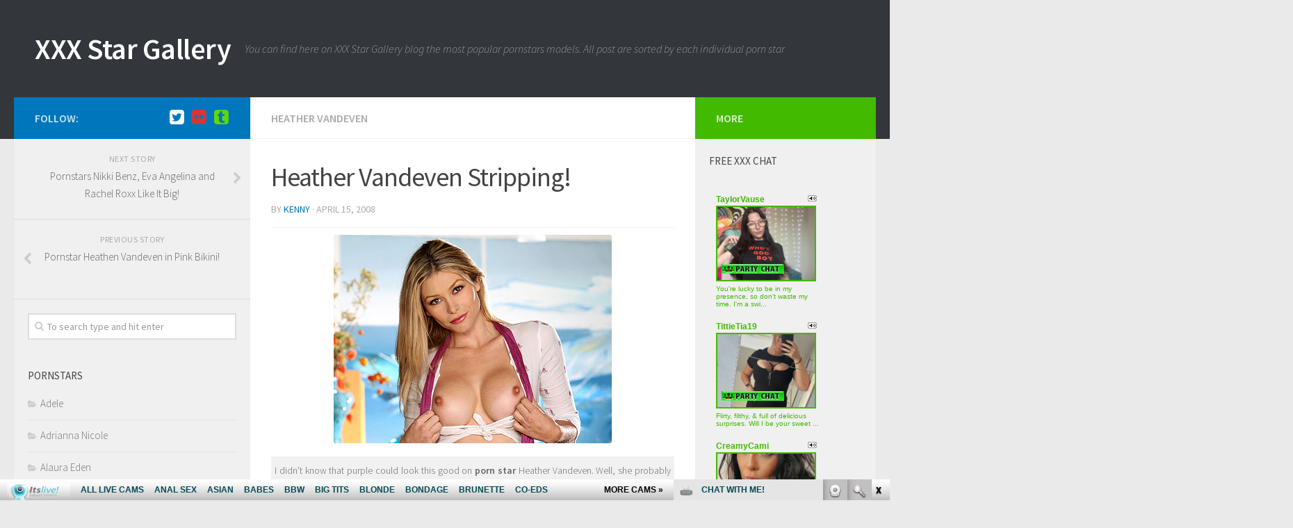

--- FILE ---
content_type: text/html; charset=UTF-8
request_url: http://xxxstargallery.com/2008/04/15/heather-vandeven-stripping/
body_size: 14164
content:
<!DOCTYPE html> 
<html class="no-js" lang="en-US">

<head>
	<meta charset="UTF-8">
	<meta name="viewport" content="width=device-width, initial-scale=1.0">
	<link rel="profile" href="http://gmpg.org/xfn/11">
	<link rel="pingback" href="http://xxxstargallery.com/xmlrpc.php">
	
	<title>Heather Vandeven Stripping! &#8211; XXX Star Gallery</title>
<script>document.documentElement.className = document.documentElement.className.replace("no-js","js");</script>

<!-- All in One SEO Pack 2.5 by Michael Torbert of Semper Fi Web Design[-1,-1] -->
<meta name="description"  content="I didn&#039;t know that purple could look this good on porn star Heather Vandeven. Well, she probably looks better without it and just spreading her pink pornstar pussy right away. I didn&#039;t make her hurry though for seeing this busty pornstar strip seductively for me was a pleasure in itself. Watch more pornstars like" />

<meta name="keywords"  content="heather vandeven" />

<link rel="canonical" href="http://xxxstargallery.com/2008/04/15/heather-vandeven-stripping/" />
			<script type="text/javascript" >
				window.ga=window.ga||function(){(ga.q=ga.q||[]).push(arguments)};ga.l=+new Date;
				ga('create', 'UA-994596-10', 'auto');
				// Plugins
				
				ga('send', 'pageview');
			</script>
			<script async src="https://www.google-analytics.com/analytics.js"></script>
			<!-- /all in one seo pack -->
<link rel='dns-prefetch' href='//s.w.org' />
<link rel="alternate" type="application/rss+xml" title="XXX Star Gallery &raquo; Feed" href="http://xxxstargallery.com/feed/" />
<link rel="alternate" type="application/rss+xml" title="XXX Star Gallery &raquo; Comments Feed" href="http://xxxstargallery.com/comments/feed/" />
<link href="//fonts.googleapis.com/css?family=Source+Sans+Pro:400,300italic,300,400italic,600&subset=latin,latin-ext" rel="stylesheet" type="text/css">
<link rel="alternate" type="application/rss+xml" title="XXX Star Gallery &raquo; Heather Vandeven Stripping! Comments Feed" href="http://xxxstargallery.com/2008/04/15/heather-vandeven-stripping/feed/" />
		<script type="text/javascript">
			window._wpemojiSettings = {"baseUrl":"https:\/\/s.w.org\/images\/core\/emoji\/2.4\/72x72\/","ext":".png","svgUrl":"https:\/\/s.w.org\/images\/core\/emoji\/2.4\/svg\/","svgExt":".svg","source":{"concatemoji":"http:\/\/xxxstargallery.com\/wp-includes\/js\/wp-emoji-release.min.js?ver=4.9.5"}};
			!function(a,b,c){function d(a,b){var c=String.fromCharCode;l.clearRect(0,0,k.width,k.height),l.fillText(c.apply(this,a),0,0);var d=k.toDataURL();l.clearRect(0,0,k.width,k.height),l.fillText(c.apply(this,b),0,0);var e=k.toDataURL();return d===e}function e(a){var b;if(!l||!l.fillText)return!1;switch(l.textBaseline="top",l.font="600 32px Arial",a){case"flag":return!(b=d([55356,56826,55356,56819],[55356,56826,8203,55356,56819]))&&(b=d([55356,57332,56128,56423,56128,56418,56128,56421,56128,56430,56128,56423,56128,56447],[55356,57332,8203,56128,56423,8203,56128,56418,8203,56128,56421,8203,56128,56430,8203,56128,56423,8203,56128,56447]),!b);case"emoji":return b=d([55357,56692,8205,9792,65039],[55357,56692,8203,9792,65039]),!b}return!1}function f(a){var c=b.createElement("script");c.src=a,c.defer=c.type="text/javascript",b.getElementsByTagName("head")[0].appendChild(c)}var g,h,i,j,k=b.createElement("canvas"),l=k.getContext&&k.getContext("2d");for(j=Array("flag","emoji"),c.supports={everything:!0,everythingExceptFlag:!0},i=0;i<j.length;i++)c.supports[j[i]]=e(j[i]),c.supports.everything=c.supports.everything&&c.supports[j[i]],"flag"!==j[i]&&(c.supports.everythingExceptFlag=c.supports.everythingExceptFlag&&c.supports[j[i]]);c.supports.everythingExceptFlag=c.supports.everythingExceptFlag&&!c.supports.flag,c.DOMReady=!1,c.readyCallback=function(){c.DOMReady=!0},c.supports.everything||(h=function(){c.readyCallback()},b.addEventListener?(b.addEventListener("DOMContentLoaded",h,!1),a.addEventListener("load",h,!1)):(a.attachEvent("onload",h),b.attachEvent("onreadystatechange",function(){"complete"===b.readyState&&c.readyCallback()})),g=c.source||{},g.concatemoji?f(g.concatemoji):g.wpemoji&&g.twemoji&&(f(g.twemoji),f(g.wpemoji)))}(window,document,window._wpemojiSettings);
		</script>
		<style type="text/css">
img.wp-smiley,
img.emoji {
	display: inline !important;
	border: none !important;
	box-shadow: none !important;
	height: 1em !important;
	width: 1em !important;
	margin: 0 .07em !important;
	vertical-align: -0.1em !important;
	background: none !important;
	padding: 0 !important;
}
</style>
<link rel='stylesheet' id='style-css'  href='http://xxxstargallery.com/wp-content/themes/hueman/style.css?ver=4.9.5' type='text/css' media='all' />
<link rel='stylesheet' id='responsive-css'  href='http://xxxstargallery.com/wp-content/themes/hueman/responsive.css?ver=4.9.5' type='text/css' media='all' />
<link rel='stylesheet' id='font-awesome-css'  href='http://xxxstargallery.com/wp-content/themes/hueman/fonts/font-awesome.min.css?ver=4.9.5' type='text/css' media='all' />
<script type='text/javascript' src='http://xxxstargallery.com/wp-includes/js/jquery/jquery.js?ver=1.12.4'></script>
<script type='text/javascript' src='http://xxxstargallery.com/wp-includes/js/jquery/jquery-migrate.min.js?ver=1.4.1'></script>
<script type='text/javascript' src='http://xxxstargallery.com/wp-content/themes/hueman/js/jquery.flexslider.min.js?ver=4.9.5'></script>
<link rel='https://api.w.org/' href='http://xxxstargallery.com/wp-json/' />
<link rel="EditURI" type="application/rsd+xml" title="RSD" href="http://xxxstargallery.com/xmlrpc.php?rsd" />
<link rel="wlwmanifest" type="application/wlwmanifest+xml" href="http://xxxstargallery.com/wp-includes/wlwmanifest.xml" /> 
<link rel='prev' title='Pornstar Heathen Vandeven in Pink Bikini!' href='http://xxxstargallery.com/2008/03/24/pornstar-heathen-vandeven-in-pink-bikini/' />
<link rel='next' title='Pornstars Nikki Benz, Eva Angelina and Rachel Roxx Like It Big!' href='http://xxxstargallery.com/2008/07/22/pornstars-nikki-benz-eva-angelina-and-rachel-roxx-like-it-big/' />
<meta name="generator" content="WordPress 4.9.5" />
<link rel='shortlink' href='http://xxxstargallery.com/?p=413' />
<link rel="alternate" type="application/json+oembed" href="http://xxxstargallery.com/wp-json/oembed/1.0/embed?url=http%3A%2F%2Fxxxstargallery.com%2F2008%2F04%2F15%2Fheather-vandeven-stripping%2F" />
<link rel="alternate" type="text/xml+oembed" href="http://xxxstargallery.com/wp-json/oembed/1.0/embed?url=http%3A%2F%2Fxxxstargallery.com%2F2008%2F04%2F15%2Fheather-vandeven-stripping%2F&#038;format=xml" />
<!--[if lt IE 9]>
<script src="http://xxxstargallery.com/wp-content/themes/hueman/js/ie/html5.js"></script>
<script src="http://xxxstargallery.com/wp-content/themes/hueman/js/ie/selectivizr.js"></script>
<![endif]-->
<style type="text/css">
/* Dynamic CSS: For no styles in head, copy and put the css below in your custom.css or child theme's style.css, disable dynamic styles */
body { font-family: "Source Sans Pro", Arial, sans-serif; }
.sidebar .widget { padding-left: 20px; padding-right: 20px; padding-top: 20px; }

::selection { background-color: #0077bc; }
::-moz-selection { background-color: #0077bc; }

a,
.themeform label .required,
#flexslider-featured .flex-direction-nav .flex-next:hover,
#flexslider-featured .flex-direction-nav .flex-prev:hover,
.post-hover:hover .post-title a,
.post-title a:hover,
.s1 .post-nav li a:hover i,
.content .post-nav li a:hover i,
.post-related a:hover,
.s1 .widget_rss ul li a,
#footer .widget_rss ul li a,
.s1 .widget_calendar a,
#footer .widget_calendar a,
.s1 .alx-tab .tab-item-category a,
.s1 .alx-posts .post-item-category a,
.s1 .alx-tab li:hover .tab-item-title a,
.s1 .alx-tab li:hover .tab-item-comment a,
.s1 .alx-posts li:hover .post-item-title a,
#footer .alx-tab .tab-item-category a,
#footer .alx-posts .post-item-category a,
#footer .alx-tab li:hover .tab-item-title a,
#footer .alx-tab li:hover .tab-item-comment a,
#footer .alx-posts li:hover .post-item-title a,
.comment-tabs li.active a,
.comment-awaiting-moderation,
.child-menu a:hover,
.child-menu .current_page_item > a,
.wp-pagenavi a { color: #0077bc; }

.themeform input[type="submit"],
.themeform button[type="submit"],
.s1 .sidebar-top,
.s1 .sidebar-toggle,
#flexslider-featured .flex-control-nav li a.flex-active,
.post-tags a:hover,
.s1 .widget_calendar caption,
#footer .widget_calendar caption,
.author-bio .bio-avatar:after,
.commentlist li.bypostauthor > .comment-body:after,
.commentlist li.comment-author-admin > .comment-body:after { background-color: #0077bc; }

.post-format .format-container { border-color: #0077bc; }

.s1 .alx-tabs-nav li.active a,
#footer .alx-tabs-nav li.active a,
.comment-tabs li.active a,
.wp-pagenavi a:hover,
.wp-pagenavi a:active,
.wp-pagenavi span.current { border-bottom-color: #0077bc!important; }				
				

.s2 .post-nav li a:hover i,
.s2 .widget_rss ul li a,
.s2 .widget_calendar a,
.s2 .alx-tab .tab-item-category a,
.s2 .alx-posts .post-item-category a,
.s2 .alx-tab li:hover .tab-item-title a,
.s2 .alx-tab li:hover .tab-item-comment a,
.s2 .alx-posts li:hover .post-item-title a { color: #41ba00; }

.s2 .sidebar-top,
.s2 .sidebar-toggle,
.post-comments,
.jp-play-bar,
.jp-volume-bar-value,
.s2 .widget_calendar caption { background-color: #41ba00; }

.s2 .alx-tabs-nav li.active a { border-bottom-color: #41ba00; }
.post-comments span:before { border-right-color: #41ba00; }				
				
img { -webkit-border-radius: 3px; border-radius: 3px; }
</style>
</head>

<body class="post-template-default single single-post postid-413 single-format-standard col-3cm full-width chrome">

<div id="wrapper">

	<header id="header">
	
				
		<div class="container group">
			<div class="container-inner">
				
								<div class="group pad">
					<p class="site-title"><a href="http://xxxstargallery.com/" rel="home">XXX Star Gallery</a></p>
					<p class="site-description">You can find here on XXX Star Gallery blog the most popular pornstars models. All post are sorted by each individual porn star</p>									</div>
												
								
			</div><!--/.container-inner-->
		</div><!--/.container-->
		
	</header><!--/#header-->
	
	<div class="container" id="page">
		<div class="container-inner">			
			<div class="main">
				<div class="main-inner group">
<section class="content">
	
	<div class="page-title pad group">

			<ul class="meta-single group">
			<li class="category"><a href="http://xxxstargallery.com/category/heather-vandeven/" rel="category tag">Heather Vandeven</a></li>
					</ul>
		
	
</div><!--/.page-title-->	
	<div class="pad group">
		
					<article class="post-413 post type-post status-publish format-standard has-post-thumbnail hentry category-heather-vandeven">	
				<div class="post-inner group">
					
					<h1 class="post-title">Heather Vandeven Stripping!</h1>
					<p class="post-byline">by <a href="http://xxxstargallery.com/author/admin/" title="Posts by Kenny" rel="author">Kenny</a> &middot; April 15, 2008</p>
					
										
					<div class="clear"></div>
					
					<div class="entry ">	
						<div class="entry-inner">
							<table border="0" cellpadding="2" cellspacing="2" width="90%">
<tr>
<th scope="col"><a href="http://girls.twistys.com/preview/totm/03-2008/01/?t6/revs=110208/"><img src="http://www.xxxstargallery.com/posts/20080308/3.jpg" alt="Heather Vandeven Stripping" width="400" height="300" border="0" /></a></th>
</tr>
<tr>
<td scope="col" valign="top">
<p align="justify"> I didn&rsquo;t know that purple could look this good on <strong>porn star</strong> Heather Vandeven. Well, she probably looks better without it and just spreading her pink <strong>pornstar pussy</strong> right away. I didn&rsquo;t make her hurry though for seeing this <strong>busty pornstar </strong>strip seductively for me was a pleasure in itself. 
</p>
</td>
</tr>
</table>
<p align="center"><strong><a href="http://girls.twistys.com/preview/totm/03-2008/01/?t6/revs=110208/" target="_blank"> Watch more pornstars like Heather Vandeven here!</a></strong></p>

													</div>
												<div class="clear"></div>				
					</div><!--/.entry-->
					
				</div><!--/.post-inner-->	
			</article><!--/.post-->				
				
		<div class="clear"></div>
		
				
				
				
		

<h4 class="heading">
	<i class="fa fa-hand-o-right"></i>You may also like...</h4>

<ul class="related-posts group">
	
		<li class="related post-hover">
		<article class="post-412 post type-post status-publish format-standard has-post-thumbnail hentry category-heather-vandeven">

			<div class="post-thumbnail">
				<a href="http://xxxstargallery.com/2008/03/24/pornstar-heathen-vandeven-in-pink-bikini/" title="Pornstar Heathen Vandeven in Pink Bikini!">
											<img width="520" height="245" src="http://xxxstargallery.com/wp-content/uploads/2008/03/Heather-Vandeven2-e1525948988583-520x245.jpg" class="attachment-thumb-medium size-thumb-medium wp-post-image" alt="" />																								</a>
							</div><!--/.post-thumbnail-->
			
			<div class="related-inner">
				
				<h4 class="post-title">
					<a href="http://xxxstargallery.com/2008/03/24/pornstar-heathen-vandeven-in-pink-bikini/" rel="bookmark" title="Pornstar Heathen Vandeven in Pink Bikini!">Pornstar Heathen Vandeven in Pink Bikini!</a>
				</h4><!--/.post-title-->
				
				<div class="post-meta group">
					<p class="post-date">24 Mar, 2008</p>
				</div><!--/.post-meta-->
			
			</div><!--/.related-inner-->

		</article>
	</li><!--/.related-->
		<li class="related post-hover">
		<article class="post-411 post type-post status-publish format-standard has-post-thumbnail hentry category-heather-vandeven">

			<div class="post-thumbnail">
				<a href="http://xxxstargallery.com/2008/03/12/porn-star-heather-vandeven-stripping-outdoors/" title="Porn Star Heather Vandeven Stripping Outdoors!">
											<img width="520" height="245" src="http://xxxstargallery.com/wp-content/uploads/2008/03/Heather-Vandeven3-520x245.jpg" class="attachment-thumb-medium size-thumb-medium wp-post-image" alt="" />																								</a>
							</div><!--/.post-thumbnail-->
			
			<div class="related-inner">
				
				<h4 class="post-title">
					<a href="http://xxxstargallery.com/2008/03/12/porn-star-heather-vandeven-stripping-outdoors/" rel="bookmark" title="Porn Star Heather Vandeven Stripping Outdoors!">Porn Star Heather Vandeven Stripping Outdoors!</a>
				</h4><!--/.post-title-->
				
				<div class="post-meta group">
					<p class="post-date">12 Mar, 2008</p>
				</div><!--/.post-meta-->
			
			</div><!--/.related-inner-->

		</article>
	</li><!--/.related-->
		
</ul><!--/.post-related-->

		
		
<section id="comments" class="themeform">
	
	
					<!-- comments closed, no comments -->
			
		
	
</section><!--/#comments-->		
	</div><!--/.pad-->
	
</section><!--/.content-->


	<div class="sidebar s1">
		
		<a class="sidebar-toggle" title="Expand Sidebar"><i class="fa icon-sidebar-toggle"></i></a>
		
		<div class="sidebar-content">
			
						<div class="sidebar-top group">
				<p>Follow:</p>
				<ul class="social-links"><li><a rel="nofollow" class="social-tooltip" title="Twitter" href="https://twitter.com/itslivedotcom" target="Array"><i class="fa fa-twitter-square" style="color: #ffffff;"></i></a></li><li><a rel="nofollow" class="social-tooltip" title="Flickr" href="https://www.flickr.com/people/157443112@N02/" target="Array"><i class="fa fa-flickr" style="color: #dd3333;"></i></a></li><li><a rel="nofollow" class="social-tooltip" title="Tumblr" href="https://modelsfreecams.tumblr.com/" target="Array"><i class="fa fa-tumblr-square " style="color: #61d60e;"></i></a></li></ul>			</div>
						
				<ul class="post-nav group">
		<li class="next"><a href="http://xxxstargallery.com/2008/07/22/pornstars-nikki-benz-eva-angelina-and-rachel-roxx-like-it-big/" rel="next"><i class="fa fa-chevron-right"></i><strong>Next story</strong> <span>Pornstars Nikki Benz, Eva Angelina and Rachel Roxx Like It Big!</span></a></li>
		<li class="previous"><a href="http://xxxstargallery.com/2008/03/24/pornstar-heathen-vandeven-in-pink-bikini/" rel="prev"><i class="fa fa-chevron-left"></i><strong>Previous story</strong> <span>Pornstar Heathen Vandeven in Pink Bikini!</span></a></li>
	</ul>
			
						
			<div id="search-2" class="widget widget_search"><form method="get" class="searchform themeform" action="http://xxxstargallery.com/">
	<div>
		<input type="text" class="search" name="s" onblur="if(this.value=='')this.value='To search type and hit enter';" onfocus="if(this.value=='To search type and hit enter')this.value='';" value="To search type and hit enter" />
	</div>
</form></div><div id="categories-2" class="widget widget_categories"><h3>Pornstars</h3>		<ul>
	<li class="cat-item cat-item-20"><a href="http://xxxstargallery.com/category/adele/" >Adele</a>
</li>
	<li class="cat-item cat-item-441"><a href="http://xxxstargallery.com/category/adrianna-nicole/" >Adrianna Nicole</a>
</li>
	<li class="cat-item cat-item-95"><a href="http://xxxstargallery.com/category/alaura-eden/" >Alaura Eden</a>
</li>
	<li class="cat-item cat-item-30"><a href="http://xxxstargallery.com/category/alexis/" >Alexis</a>
</li>
	<li class="cat-item cat-item-126"><a href="http://xxxstargallery.com/category/alexis-amore/" >Alexis Amore</a>
</li>
	<li class="cat-item cat-item-148"><a href="http://xxxstargallery.com/category/alicia-alighatti/" title="Alicia Alighatti">Alicia Alighatti</a>
</li>
	<li class="cat-item cat-item-428"><a href="http://xxxstargallery.com/category/allie-ray/" >Allie Ray</a>
</li>
	<li class="cat-item cat-item-432"><a href="http://xxxstargallery.com/category/angel-marie/" >Angel Marie</a>
</li>
	<li class="cat-item cat-item-49"><a href="http://xxxstargallery.com/category/anita-blue/" >Anita Blue</a>
</li>
	<li class="cat-item cat-item-17"><a href="http://xxxstargallery.com/category/anita-queen/" >Anita Queen</a>
</li>
	<li class="cat-item cat-item-421"><a href="http://xxxstargallery.com/category/ann-marie-rios/" >Ann Marie Rios</a>
</li>
	<li class="cat-item cat-item-108"><a href="http://xxxstargallery.com/category/anne-marie/" >Anne Marie</a>
</li>
	<li class="cat-item cat-item-16"><a href="http://xxxstargallery.com/category/aria-giovanni/" >Aria Giovanni</a>
</li>
	<li class="cat-item cat-item-45"><a href="http://xxxstargallery.com/category/ashley-blue/" >Ashley Blue</a>
</li>
	<li class="cat-item cat-item-103"><a href="http://xxxstargallery.com/category/ashley-evans/" >Ashley Evans</a>
</li>
	<li class="cat-item cat-item-55"><a href="http://xxxstargallery.com/category/ashley-long/" >Ashley Long</a>
</li>
	<li class="cat-item cat-item-430"><a href="http://xxxstargallery.com/category/ashley-winters/" >Ashley Winters</a>
</li>
	<li class="cat-item cat-item-96"><a href="http://xxxstargallery.com/category/ashton-moore/" >Ashton Moore</a>
</li>
	<li class="cat-item cat-item-9"><a href="http://xxxstargallery.com/category/asia-carrera/" >Asia Carrera</a>
</li>
	<li class="cat-item cat-item-114"><a href="http://xxxstargallery.com/category/audrey-bitoni/" >Audrey Bitoni</a>
</li>
	<li class="cat-item cat-item-392"><a href="http://xxxstargallery.com/category/audrey-hollander/" >Audrey Hollander</a>
</li>
	<li class="cat-item cat-item-99"><a href="http://xxxstargallery.com/category/bionca/" >Bionca</a>
</li>
	<li class="cat-item cat-item-302"><a href="http://xxxstargallery.com/category/blonde-pornstars/" >Blonde Pornstars</a>
</li>
	<li class="cat-item cat-item-109"><a href="http://xxxstargallery.com/category/bobbi/" >Bobbi</a>
</li>
	<li class="cat-item cat-item-51"><a href="http://xxxstargallery.com/category/bobbi-blair/" >Bobbi Blair</a>
</li>
	<li class="cat-item cat-item-478"><a href="http://xxxstargallery.com/category/bobbi-eden/" >Bobbi Eden</a>
</li>
	<li class="cat-item cat-item-214"><a href="http://xxxstargallery.com/category/britney-pierce/" >Britney Pierce</a>
</li>
	<li class="cat-item cat-item-41"><a href="http://xxxstargallery.com/category/brittney-skye/" >Brittney Skye</a>
</li>
	<li class="cat-item cat-item-131"><a href="http://xxxstargallery.com/category/brooke-banner/" title="Brooke Banner">Brooke Banner</a>
</li>
	<li class="cat-item cat-item-338"><a href="http://xxxstargallery.com/category/brunette-pornstars/" >Brunette Pornstars</a>
</li>
	<li class="cat-item cat-item-106"><a href="http://xxxstargallery.com/category/buffy-sinclair/" >Buffy Sinclair</a>
</li>
	<li class="cat-item cat-item-334"><a href="http://xxxstargallery.com/category/busty-brunette-pornstar/" >Busty Brunette Pornstar</a>
</li>
	<li class="cat-item cat-item-316"><a href="http://xxxstargallery.com/category/busty-pornstars/" >Busty Pornstars</a>
</li>
	<li class="cat-item cat-item-315"><a href="http://xxxstargallery.com/category/busty-pornstars-sex/" >Busty Pornstars Sex</a>
</li>
	<li class="cat-item cat-item-112"><a href="http://xxxstargallery.com/category/candi-roxx/" >Candi Roxx</a>
</li>
	<li class="cat-item cat-item-100"><a href="http://xxxstargallery.com/category/candy-cotton/" >Candy Cotton</a>
</li>
	<li class="cat-item cat-item-483"><a href="http://xxxstargallery.com/category/caprice-jane/" >Caprice Jane</a>
</li>
	<li class="cat-item cat-item-120"><a href="http://xxxstargallery.com/category/carmella-bing/" >Carmella Bing</a>
</li>
	<li class="cat-item cat-item-91"><a href="http://xxxstargallery.com/category/carol/" >Carol</a>
</li>
	<li class="cat-item cat-item-90"><a href="http://xxxstargallery.com/category/carolyn-monroe/" >Carolyn Monroe</a>
</li>
	<li class="cat-item cat-item-410"><a href="http://xxxstargallery.com/category/cassey-lynn/" >Cassey Lynn</a>
</li>
	<li class="cat-item cat-item-375"><a href="http://xxxstargallery.com/category/cece-stone/" >Cece Stone</a>
</li>
	<li class="cat-item cat-item-64"><a href="http://xxxstargallery.com/category/celeste-star/" >Celeste Star</a>
</li>
	<li class="cat-item cat-item-93"><a href="http://xxxstargallery.com/category/chantz-fortune/" >Chantz Fortune</a>
</li>
	<li class="cat-item cat-item-455"><a href="http://xxxstargallery.com/category/charley-chase/" >Charley Chase</a>
</li>
	<li class="cat-item cat-item-130"><a href="http://xxxstargallery.com/category/charmane-star/" title="Charmane Star">Charmane Star</a>
</li>
	<li class="cat-item cat-item-46"><a href="http://xxxstargallery.com/category/cindy/" >Cindy</a>
</li>
	<li class="cat-item cat-item-300"><a href="http://xxxstargallery.com/category/cindy-crawford/" >Cindy Crawford</a>
</li>
	<li class="cat-item cat-item-111"><a href="http://xxxstargallery.com/category/cindy-ivy/" >Cindy Ivy</a>
</li>
	<li class="cat-item cat-item-477"><a href="http://xxxstargallery.com/category/claudia-adams/" >Claudia Adams</a>
</li>
	<li class="cat-item cat-item-89"><a href="http://xxxstargallery.com/category/cloe/" >Cloe</a>
</li>
	<li class="cat-item cat-item-123"><a href="http://xxxstargallery.com/category/cody-lane/" >Cody Lane</a>
</li>
	<li class="cat-item cat-item-321"><a href="http://xxxstargallery.com/category/courtney-simpson/" >Courtney Simpson</a>
</li>
	<li class="cat-item cat-item-474"><a href="http://xxxstargallery.com/category/crystal/" >Crystal</a>
</li>
	<li class="cat-item cat-item-61"><a href="http://xxxstargallery.com/category/cynara-fox/" >Cynara Fox</a>
</li>
	<li class="cat-item cat-item-377"><a href="http://xxxstargallery.com/category/daina-devine/" >Daina Devine</a>
</li>
	<li class="cat-item cat-item-66"><a href="http://xxxstargallery.com/category/dani-woodward/" >Dani Woodward</a>
</li>
	<li class="cat-item cat-item-48"><a href="http://xxxstargallery.com/category/daria-glover/" >Daria Glover</a>
</li>
	<li class="cat-item cat-item-15"><a href="http://xxxstargallery.com/category/dayton/" >Dayton</a>
</li>
	<li class="cat-item cat-item-254"><a href="http://xxxstargallery.com/category/defrancesca-gallardo/" >Defrancesca Gallardo</a>
</li>
	<li class="cat-item cat-item-75"><a href="http://xxxstargallery.com/category/delilah-strong/" >Delilah Strong</a>
</li>
	<li class="cat-item cat-item-26"><a href="http://xxxstargallery.com/category/devon/" >Devon</a>
</li>
	<li class="cat-item cat-item-219"><a href="http://xxxstargallery.com/category/dylan-ryder/" >Dylan Ryder</a>
</li>
	<li class="cat-item cat-item-261"><a href="http://xxxstargallery.com/category/eden-adams/" >Eden Adams</a>
</li>
	<li class="cat-item cat-item-67"><a href="http://xxxstargallery.com/category/ellen/" >Ellen</a>
</li>
	<li class="cat-item cat-item-27"><a href="http://xxxstargallery.com/category/ellen-saint/" >Ellen saint</a>
</li>
	<li class="cat-item cat-item-62"><a href="http://xxxstargallery.com/category/eva-angelina/" >Eva Angelina</a>
</li>
	<li class="cat-item cat-item-29"><a href="http://xxxstargallery.com/category/evelyn-lory/" >Evelyn Lory</a>
</li>
	<li class="cat-item cat-item-372"><a href="http://xxxstargallery.com/category/faith-leone/" >Faith Leone</a>
</li>
	<li class="cat-item cat-item-107"><a href="http://xxxstargallery.com/category/felix-vicious/" >Felix Vicious</a>
</li>
	<li class="cat-item cat-item-52"><a href="http://xxxstargallery.com/category/francesca-felucci/" >Francesca Felucci</a>
</li>
	<li class="cat-item cat-item-502"><a href="http://xxxstargallery.com/category/gabriela-glazer/" >Gabriela Glazer</a>
</li>
	<li class="cat-item cat-item-404"><a href="http://xxxstargallery.com/category/gabriella-romano/" >Gabriella Romano</a>
</li>
	<li class="cat-item cat-item-343"><a href="http://xxxstargallery.com/category/georgia-peach/" >Georgia Peach</a>
</li>
	<li class="cat-item cat-item-121"><a href="http://xxxstargallery.com/category/gianna-michaels/" >Gianna Michaels</a>
</li>
	<li class="cat-item cat-item-118"><a href="http://xxxstargallery.com/category/ginger-lynn/" >Ginger Lynn</a>
</li>
	<li class="cat-item cat-item-305"><a href="http://xxxstargallery.com/category/hailey-page/" >Hailey Page</a>
</li>
	<li class="cat-item cat-item-395"><a href="http://xxxstargallery.com/category/haley-scott/" >Haley Scott</a>
</li>
	<li class="cat-item cat-item-40"><a href="http://xxxstargallery.com/category/hannah/" >Hannah</a>
</li>
	<li class="cat-item cat-item-92"><a href="http://xxxstargallery.com/category/hannah-derek/" >Hannah Derek</a>
</li>
	<li class="cat-item cat-item-419"><a href="http://xxxstargallery.com/category/hannah-west/" >Hannah West</a>
</li>
	<li class="cat-item cat-item-361"><a href="http://xxxstargallery.com/category/havana-ginger/" >Havana Ginger</a>
</li>
	<li class="cat-item cat-item-80"><a href="http://xxxstargallery.com/category/haven/" >Haven</a>
</li>
	<li class="cat-item cat-item-115"><a href="http://xxxstargallery.com/category/heather-vandeven/" >Heather Vandeven</a>
</li>
	<li class="cat-item cat-item-246"><a href="http://xxxstargallery.com/category/hillary-scott/" >Hillary Scott</a>
</li>
	<li class="cat-item cat-item-97"><a href="http://xxxstargallery.com/category/holly-sampson/" >Holly Sampson</a>
</li>
	<li class="cat-item cat-item-287"><a href="http://xxxstargallery.com/category/ice-la-fox/" >Ice La Fox</a>
</li>
	<li class="cat-item cat-item-452"><a href="http://xxxstargallery.com/category/irina-kudryvislva/" >Irina Kudryvislva</a>
</li>
	<li class="cat-item cat-item-153"><a href="http://xxxstargallery.com/category/isabella/" title="Isabella">Isabella</a>
</li>
	<li class="cat-item cat-item-68"><a href="http://xxxstargallery.com/category/iveta/" >Iveta</a>
</li>
	<li class="cat-item cat-item-94"><a href="http://xxxstargallery.com/category/jacklyn-lick/" >Jacklyn Lick</a>
</li>
	<li class="cat-item cat-item-32"><a href="http://xxxstargallery.com/category/jade-lee/" >Jade Lee</a>
</li>
	<li class="cat-item cat-item-482"><a href="http://xxxstargallery.com/category/jamie-barry/" >Jamie Barry</a>
</li>
	<li class="cat-item cat-item-79"><a href="http://xxxstargallery.com/category/jamie-woods/" >Jamie Woods</a>
</li>
	<li class="cat-item cat-item-13"><a href="http://xxxstargallery.com/category/janet-taylor/" >Janet Taylor</a>
</li>
	<li class="cat-item cat-item-83"><a href="http://xxxstargallery.com/category/jasmine-lynn/" >Jasmine Lynn</a>
</li>
	<li class="cat-item cat-item-78"><a href="http://xxxstargallery.com/category/jen-lynn/" >Jen Lynn</a>
</li>
	<li class="cat-item cat-item-82"><a href="http://xxxstargallery.com/category/jenna-haze/" >Jenna Haze</a>
</li>
	<li class="cat-item cat-item-491"><a href="http://xxxstargallery.com/category/jenny-baby/" >Jenny Baby</a>
</li>
	<li class="cat-item cat-item-39"><a href="http://xxxstargallery.com/category/jessica-fiorentino/" >Jessica Fiorentino</a>
</li>
	<li class="cat-item cat-item-23"><a href="http://xxxstargallery.com/category/jodie-moore/" >Jodie Moore</a>
</li>
	<li class="cat-item cat-item-368"><a href="http://xxxstargallery.com/category/jordan-kingsley/" >Jordan Kingsley</a>
</li>
	<li class="cat-item cat-item-24"><a href="http://xxxstargallery.com/category/jrae/" >Jrae</a>
</li>
	<li class="cat-item cat-item-8"><a href="http://xxxstargallery.com/category/julia-silver/" >Julia Silver</a>
</li>
	<li class="cat-item cat-item-307"><a href="http://xxxstargallery.com/category/julie-knight/" >Julie Knight</a>
</li>
	<li class="cat-item cat-item-70"><a href="http://xxxstargallery.com/category/julie-night/" >Julie Night</a>
</li>
	<li class="cat-item cat-item-73"><a href="http://xxxstargallery.com/category/justine/" >Justine</a>
</li>
	<li class="cat-item cat-item-389"><a href="http://xxxstargallery.com/category/jynx-maze/" >Jynx Maze</a>
</li>
	<li class="cat-item cat-item-340"><a href="http://xxxstargallery.com/category/kami/" title="Kami">Kami</a>
</li>
	<li class="cat-item cat-item-306"><a href="http://xxxstargallery.com/category/kat/" >Kat</a>
</li>
	<li class="cat-item cat-item-500"><a href="http://xxxstargallery.com/category/kat-lee/" >Kat Lee</a>
</li>
	<li class="cat-item cat-item-250"><a href="http://xxxstargallery.com/category/katie-michaels/" >Katie Michaels</a>
</li>
	<li class="cat-item cat-item-37"><a href="http://xxxstargallery.com/category/katie-morgan/" >Katie Morgan</a>
</li>
	<li class="cat-item cat-item-401"><a href="http://xxxstargallery.com/category/katja-kassin/" >Katja Kassin</a>
</li>
	<li class="cat-item cat-item-53"><a href="http://xxxstargallery.com/category/katsumi/" >Katsumi</a>
</li>
	<li class="cat-item cat-item-439"><a href="http://xxxstargallery.com/category/kayla-paige/" >Kayla Paige</a>
</li>
	<li class="cat-item cat-item-98"><a href="http://xxxstargallery.com/category/kendra-jade/" >Kendra Jade</a>
</li>
	<li class="cat-item cat-item-122"><a href="http://xxxstargallery.com/category/kinzie-kenner/" >Kinzie Kenner</a>
</li>
	<li class="cat-item cat-item-43"><a href="http://xxxstargallery.com/category/kira-eggers/" >Kira Eggers</a>
</li>
	<li class="cat-item cat-item-60"><a href="http://xxxstargallery.com/category/kitana-jade/" >Kitana Jade</a>
</li>
	<li class="cat-item cat-item-497"><a href="http://xxxstargallery.com/category/krissy-lynn/" >Krissy Lynn</a>
</li>
	<li class="cat-item cat-item-469"><a href="http://xxxstargallery.com/category/kristina-gorneva/" >Kristina Gorneva</a>
</li>
	<li class="cat-item cat-item-119"><a href="http://xxxstargallery.com/category/lacey-duvall/" >Lacey Duvall</a>
</li>
	<li class="cat-item cat-item-63"><a href="http://xxxstargallery.com/category/laura-lion/" >Laura Lion</a>
</li>
	<li class="cat-item cat-item-14"><a href="http://xxxstargallery.com/category/lea-martini/" >Lea Martini</a>
</li>
	<li class="cat-item cat-item-296"><a href="http://xxxstargallery.com/category/lexi-bloom/" >Lexi Bloom</a>
</li>
	<li class="cat-item cat-item-44"><a href="http://xxxstargallery.com/category/liliane-tiger/" >Liliane Tiger</a>
</li>
	<li class="cat-item cat-item-158"><a href="http://xxxstargallery.com/category/linda/" title="Linda">Linda</a>
</li>
	<li class="cat-item cat-item-127"><a href="http://xxxstargallery.com/category/lisa-ann/" >Lisa Ann</a>
</li>
	<li class="cat-item cat-item-499"><a href="http://xxxstargallery.com/category/lolita/" >Lolita</a>
</li>
	<li class="cat-item cat-item-102"><a href="http://xxxstargallery.com/category/lonnie-waters/" >Lonnie Waters</a>
</li>
	<li class="cat-item cat-item-36"><a href="http://xxxstargallery.com/category/lucka/" >Lucka</a>
</li>
	<li class="cat-item cat-item-12"><a href="http://xxxstargallery.com/category/lucy-lee/" >Lucy Lee</a>
</li>
	<li class="cat-item cat-item-240"><a href="http://xxxstargallery.com/category/lucy-love/" >Lucy Love</a>
</li>
	<li class="cat-item cat-item-110"><a href="http://xxxstargallery.com/category/mandy-bright/" >Mandy Bright</a>
</li>
	<li class="cat-item cat-item-350"><a href="http://xxxstargallery.com/category/marie-mccray/" >Marie Mccray</a>
</li>
	<li class="cat-item cat-item-71"><a href="http://xxxstargallery.com/category/mary-carey/" >Mary Carey</a>
</li>
	<li class="cat-item cat-item-258"><a href="http://xxxstargallery.com/category/maya-hills/" >Maya Hills</a>
</li>
	<li class="cat-item cat-item-58"><a href="http://xxxstargallery.com/category/mckalya/" >McKalya</a>
</li>
	<li class="cat-item cat-item-81"><a href="http://xxxstargallery.com/category/melissa-walker/" >Melissa Walker</a>
</li>
	<li class="cat-item cat-item-125"><a href="http://xxxstargallery.com/category/memphis-monroe/" >Memphis Monroe</a>
</li>
	<li class="cat-item cat-item-225"><a href="http://xxxstargallery.com/category/michelle-b/" >Michelle B</a>
</li>
	<li class="cat-item cat-item-72"><a href="http://xxxstargallery.com/category/michelle-michaels/" >Michelle Michaels</a>
</li>
	<li class="cat-item cat-item-47"><a href="http://xxxstargallery.com/category/monica-mayhem/" >Monica Mayhem</a>
</li>
	<li class="cat-item cat-item-104"><a href="http://xxxstargallery.com/category/monica-sweetheart/" >Monica Sweetheart</a>
</li>
	<li class="cat-item cat-item-101"><a href="http://xxxstargallery.com/category/monique-dane/" >Monique Dane</a>
</li>
	<li class="cat-item cat-item-385"><a href="http://xxxstargallery.com/category/nadia-nitro/" >Nadia Nitro</a>
</li>
	<li class="cat-item cat-item-59"><a href="http://xxxstargallery.com/category/natallie/" >Natallie</a>
</li>
	<li class="cat-item cat-item-33"><a href="http://xxxstargallery.com/category/nelly/" >Nelly</a>
</li>
	<li class="cat-item cat-item-117"><a href="http://xxxstargallery.com/category/nikki-benz/" >Nikki Benz</a>
</li>
	<li class="cat-item cat-item-355"><a href="http://xxxstargallery.com/category/nikki-daniels/" >Nikki Daniels</a>
</li>
	<li class="cat-item cat-item-19"><a href="http://xxxstargallery.com/category/nikki-hunter/" >Nikki Hunter</a>
</li>
	<li class="cat-item cat-item-280"><a href="http://xxxstargallery.com/category/nikki-taylor/" >Nikki Taylor</a>
</li>
	<li class="cat-item cat-item-34"><a href="http://xxxstargallery.com/category/nikky-sun/" >Nikky Sun</a>
</li>
	<li class="cat-item cat-item-105"><a href="http://xxxstargallery.com/category/olivia-saint/" >Olivia Saint</a>
</li>
	<li class="cat-item cat-item-496"><a href="http://xxxstargallery.com/category/paige-ashley/" >Paige Ashley</a>
</li>
	<li class="cat-item cat-item-28"><a href="http://xxxstargallery.com/category/pamela/" >pamela</a>
</li>
	<li class="cat-item cat-item-6"><a href="http://xxxstargallery.com/category/pamela-peeks/" >Pamela Peeks</a>
</li>
	<li class="cat-item cat-item-57"><a href="http://xxxstargallery.com/category/paola-rey/" >Paola Rey</a>
</li>
	<li class="cat-item cat-item-416"><a href="http://xxxstargallery.com/category/paulina-james/" >Paulina James</a>
</li>
	<li class="cat-item cat-item-335"><a href="http://xxxstargallery.com/category/penny-flame/" >Penny Flame</a>
</li>
	<li class="cat-item cat-item-116"><a href="http://xxxstargallery.com/category/rachel-roxx/" >Rachel Roxx</a>
</li>
	<li class="cat-item cat-item-84"><a href="http://xxxstargallery.com/category/ramona-luv/" >Ramona Luv</a>
</li>
	<li class="cat-item cat-item-501"><a href="http://xxxstargallery.com/category/rayveness/" >Rayveness</a>
</li>
	<li class="cat-item cat-item-347"><a href="http://xxxstargallery.com/category/rebecca-steel/" >Rebecca Steel</a>
</li>
	<li class="cat-item cat-item-54"><a href="http://xxxstargallery.com/category/rita-faltoyano/" >Rita Faltoyano</a>
</li>
	<li class="cat-item cat-item-329"><a href="http://xxxstargallery.com/category/roxy-jezel/" >Roxy Jezel</a>
</li>
	<li class="cat-item cat-item-85"><a href="http://xxxstargallery.com/category/ryan-conner/" >Ryan Conner</a>
</li>
	<li class="cat-item cat-item-74"><a href="http://xxxstargallery.com/category/sabrina/" >Sabrina</a>
</li>
	<li class="cat-item cat-item-50"><a href="http://xxxstargallery.com/category/sandra/" >Sandra</a>
</li>
	<li class="cat-item cat-item-237"><a href="http://xxxstargallery.com/category/sandra-romain/" >Sandra Romain</a>
</li>
	<li class="cat-item cat-item-229"><a href="http://xxxstargallery.com/category/sasha-stowaway/" >Sasha Stowaway</a>
</li>
	<li class="cat-item cat-item-65"><a href="http://xxxstargallery.com/category/sativa-rose/" >Sativa Rose</a>
</li>
	<li class="cat-item cat-item-124"><a href="http://xxxstargallery.com/category/savannah-gold/" >Savannah Gold</a>
</li>
	<li class="cat-item cat-item-498"><a href="http://xxxstargallery.com/category/scarlett-fay/" >Scarlett Fay</a>
</li>
	<li class="cat-item cat-item-484"><a href="http://xxxstargallery.com/category/sensual-jane/" >Sensual Jane</a>
</li>
	<li class="cat-item cat-item-314"><a href="http://xxxstargallery.com/category/shy-love/" >Shy Love</a>
</li>
	<li class="cat-item cat-item-76"><a href="http://xxxstargallery.com/category/shyla-stylez/" >Shyla Stylez</a>
</li>
	<li class="cat-item cat-item-11"><a href="http://xxxstargallery.com/category/silvia-saint/" >Silvia Saint</a>
</li>
	<li class="cat-item cat-item-408"><a href="http://xxxstargallery.com/category/sintia-stone/" >Sintia Stone</a>
</li>
	<li class="cat-item cat-item-88"><a href="http://xxxstargallery.com/category/sky-lopez/" >Sky Lopez</a>
</li>
	<li class="cat-item cat-item-492"><a href="http://xxxstargallery.com/category/stacey-saran/" >Stacey Saran</a>
</li>
	<li class="cat-item cat-item-365"><a href="http://xxxstargallery.com/category/staci-thorn/" >Staci Thorn</a>
</li>
	<li class="cat-item cat-item-155"><a href="http://xxxstargallery.com/category/stephanie/" title="Stephanie">Stephanie</a>
</li>
	<li class="cat-item cat-item-5"><a href="http://xxxstargallery.com/category/stormy-daniels/" title="Stormy Daniels">Stormy Daniels</a>
</li>
	<li class="cat-item cat-item-10"><a href="http://xxxstargallery.com/category/sue-diamond/" >Sue Diamond</a>
</li>
	<li class="cat-item cat-item-113"><a href="http://xxxstargallery.com/category/summer-nite/" >Summer Nite</a>
</li>
	<li class="cat-item cat-item-426"><a href="http://xxxstargallery.com/category/sunny-jay/" >Sunny Jay</a>
</li>
	<li class="cat-item cat-item-22"><a href="http://xxxstargallery.com/category/susana-spears/" >Susana Spears</a>
</li>
	<li class="cat-item cat-item-461"><a href="http://xxxstargallery.com/category/sweetest_lover/" >Sweetest_Lover</a>
</li>
	<li class="cat-item cat-item-128"><a href="http://xxxstargallery.com/category/sylvia-diamond/" title="Sylvia Diamond">Sylvia Diamond</a>
</li>
	<li class="cat-item cat-item-56"><a href="http://xxxstargallery.com/category/taylor-rain/" >Taylor Rain</a>
</li>
	<li class="cat-item cat-item-87"><a href="http://xxxstargallery.com/category/taylor-st-clair/" >Taylor St Clair</a>
</li>
	<li class="cat-item cat-item-7"><a href="http://xxxstargallery.com/category/taylor-wayne/" >Taylor Wayne</a>
</li>
	<li class="cat-item cat-item-31"><a href="http://xxxstargallery.com/category/tereza/" >Tereza</a>
</li>
	<li class="cat-item cat-item-35"><a href="http://xxxstargallery.com/category/tiffany-taylor/" >Tiffany Taylor</a>
</li>
	<li class="cat-item cat-item-412"><a href="http://xxxstargallery.com/category/tori-lux/" >Tori Lux</a>
</li>
	<li class="cat-item cat-item-208"><a href="http://xxxstargallery.com/category/tory-lane/" >Tory Lane</a>
</li>
	<li class="cat-item cat-item-129"><a href="http://xxxstargallery.com/category/trina-michaels/" title="Trina Michaels">Trina Michaels</a>
</li>
	<li class="cat-item cat-item-69"><a href="http://xxxstargallery.com/category/tyla-wynn/" >Tyla Wynn</a>
</li>
	<li class="cat-item cat-item-472"><a href="http://xxxstargallery.com/category/usova/" >Usova</a>
</li>
	<li class="cat-item cat-item-21"><a href="http://xxxstargallery.com/category/veronica/" >Veronica</a>
</li>
	<li class="cat-item cat-item-18"><a href="http://xxxstargallery.com/category/veronica-da-souza/" >Veronica Da Souza</a>
</li>
	<li class="cat-item cat-item-25"><a href="http://xxxstargallery.com/category/veronica-zemanova/" >Veronica Zemanova</a>
</li>
	<li class="cat-item cat-item-42"><a href="http://xxxstargallery.com/category/viktorie/" >Viktorie</a>
</li>
	<li class="cat-item cat-item-77"><a href="http://xxxstargallery.com/category/yasmine-blake/" >Yasmine Blake</a>
</li>
	<li class="cat-item cat-item-86"><a href="http://xxxstargallery.com/category/zdenka-podkapova/" >Zdenka Podkapova</a>
</li>
	<li class="cat-item cat-item-38"><a href="http://xxxstargallery.com/category/zoe/" >Zoe</a>
</li>
		</ul>
</div><div id="rss-2" class="widget widget_rss"><h3><a class="rsswidget" href="http://feeds.feedburner.com/ModelsFreeCams"><img class="rss-widget-icon" style="border:0" width="14" height="14" src="http://xxxstargallery.com/wp-includes/images/rss.png" alt="RSS" /></a> <a class="rsswidget" href="http://modelsfreecams.com/">Webcams REVIEWS</a></h3><ul><li><a class='rsswidget' href='http://modelsfreecams.com/princess-lili/'>Princess Lili</a> <span class="rss-date">January 25, 2026</span><div class="rssSummary">Princess Lili is an adult performer from Russia. She began appearing in 2023 and currently has 83 titles in her filmography...</div></li><li><a class='rsswidget' href='http://modelsfreecams.com/giamazzon/'>GiaMazzon</a> <span class="rss-date">January 25, 2026</span><div class="rssSummary">Goddess knows how to treat her audience. Great cute booty woman, does what you want...</div></li><li><a class='rsswidget' href='http://modelsfreecams.com/ruby-shades/'>Ruby Shades</a> <span class="rss-date">January 24, 2026</span><div class="rssSummary">Ruby Shades, also credited as Ruby Shade, was born on June 1, 1990, in Russia. She began her career at the age of 32 and did her first scene in 2022...</div></li><li><a class='rsswidget' href='http://modelsfreecams.com/emilycurtiis/'>Emilycurtiis</a> <span class="rss-date">January 24, 2026</span><div class="rssSummary">A true gem! Treat her right and she will make your worries melt away. Likes to please her audience...</div></li><li><a class='rsswidget' href='http://modelsfreecams.com/nicole-rae/'>Nicole Rae</a> <span class="rss-date">January 23, 2026</span><div class="rssSummary">Nicole Rae, also credited as Nichole Rae, was born on July 26, 1994, in Connecticut, USA. She began her career as an adult performer at the age of 29 and did her first scene in 2023...</div></li></ul></div>			
		</div><!--/.sidebar-content-->
		
	</div><!--/.sidebar-->

	
<div class="sidebar s2">
	
	<a class="sidebar-toggle" title="Expand Sidebar"><i class="fa icon-sidebar-toggle"></i></a>
	
	<div class="sidebar-content">
		
				<div class="sidebar-top group">
			<p>More</p>
		</div>
				
				
		<div id="custom_html-2" class="widget_text widget widget_custom_html"><h3>Free XXX Chat</h3><div class="textwidget custom-html-widget"><iframe src="http://www.fetishhitsgallery.com/itslivenats/itsliveiframe.php?prog=PPS&newniche=MAIN&cols=1&rows=5&=1&=157&=1055&clr_bg=f0f0f0&clr_fg=41BA00&clr_ln=41BA00&fc=0&fp=0&fl=1&=all&uid=bloggalls&prog=7&sid=126" width="157" height="985" frameborder="0" scrolling="no"></iframe></div></div><div id="text-3" class="widget widget_text"><h3>TOP PREMIUM XXX PORN</h3>			<div class="textwidget"><!--/*
  *
  * Revive Adserver Asynchronous JS Tag
  * - Generated with Revive Adserver v3.2.5
  *
  */-->

<ins data-revive-zoneid="234" data-revive-id="78030f2f4c73e28186231025c496a644"></ins>
<script async src="//www.nmgads.com/revive/www/delivery/asyncjs.php"></script></div>
		</div><div id="rss-3" class="widget widget_rss"><h3><a class="rsswidget" href="http://feeds.feedburner.com/XxxFolder"><img class="rss-widget-icon" style="border:0" width="14" height="14" src="http://xxxstargallery.com/wp-includes/images/rss.png" alt="RSS" /></a> <a class="rsswidget" href="http://xxxfolder.com/">XXX Fucking</a></h3><ul><li><a class='rsswidget' href='http://xxxfolder.com/spitroasted-double-stuffed-sloppy-seconds-creampie-threesome-4/'>Spitroasted &amp; Double Stuffed! Sloppy Seconds Creampie Threesome</a> <span class="rss-date">June 2, 2024</span><div class="rssSummary">The post Spitroasted &amp; Double Stuffed! Sloppy Seconds Creampie Threesome appeared first on XXX Folder.</div></li><li><a class='rsswidget' href='http://xxxfolder.com/shemale-renata-molina-breaks-the-ass-of-her-slaves-bareback/'>Shemale Renata Molina breaks the ass of her slaves bareback</a> <span class="rss-date">June 1, 2024</span><div class="rssSummary">The post Shemale Renata Molina breaks the ass of her slaves bareback appeared first on XXX Folder.</div></li><li><a class='rsswidget' href='http://xxxfolder.com/bride4k-surprise-under-her-dress-2/'>BRIDE4K. Surprise Under Her Dress</a> <span class="rss-date">June 1, 2024</span><div class="rssSummary">The post BRIDE4K. Surprise Under Her Dress appeared first on XXX Folder.</div></li></ul></div><div id="linkcat-3" class="widget widget_links"><h3>Blog Directories</h3>
	<ul class='xoxo blogroll'>
<li><a href="http://bigmoviefiles.com/" target="_blank">Big Movie Files</a></li>
<li><a href="http://bigtithub.com/" target="_blank">Big Tit Hub</a></li>
<li><a href="http://dirtysexy.com/best-pornstars-porn-sites/" target="_blank">Dirty pornstars</a></li>
<li><a href="https://twitter.com/itslivedotcom" target="_blank">Hot Pornstars Twitter</a></li>
<li><a href="https://www.itslive.com/webcam/pornstars/?AFNO=ilrevs%3Dtrafpro" target="_blank">Monster Cocks Sex</a></li>
<li><a href="http://naughtyporngalleries.com/" target="_blank">Naughty Pornstar Galleries</a></li>
<li><a href="http://nicheworlds.com/" target="_blank">Niche Worlds</a></li>
<li><a href="http://porncouplecam.com/">Pornstar Couple Cam</a></li>
<li><a href="http://porndorado.com/" target="_blank">Pornstar Dorado</a></li>
<li><a href="http://www.allpornsitespass.com/" target="_blank">Pornstar Sex Videos</a></li>
<li><a href="http://pornstations.com/" target="_blank">Pornstar Stations</a></li>
<li><a href="https://www.youtube.com/channel/UCOY2H8FtPVpf-v7w5oTFbow" target="_blank">Pornstars Youtube Clips</a></li>
<li><a href="https://www.facebook.com/itslivedotcom/" target="_blank">Porstars Fuckbook</a></li>
<li><a href="http://realitykingshub.com/" target="_blank">Reality Kings Hub</a></li>
<li><a href="http://www.sexygirlvideochat.com/best-premium-porn/" target="_blank">sexy pornstars</a></li>
<li><a href="http://youanalporn.com/" target="_blank">You Anal Porn</a></li>

	</ul>
</div>
<div id="linkcat-199" class="widget widget_links"><h3>Free Sites</h3>
	<ul class='xoxo blogroll'>
<li><a href="http://pornfolders.com/best-pornstars-porn-sites/" target="_blank">Best Pornstars Porn Sites</a></li>
<li><a href="http://bigtitsexblog.com/" target="_blank">Bigtit Sex Blog</a></li>
<li><a href="http://www.dirtyfreewebcam.com/" target="_blank">Dirty Free Webcam</a></li>
<li><a href="http://freeadultpornchat.com/" target="_blank">Free Adult Pornstar Chat</a></li>
<li><a href="http://www.freefucksexcam.com/" target="_blank">Free Fuck Sex Cam</a></li>
<li><a href="http://www.fuckedlivevideo.com/" target="_blank">Fuck Live Video</a></li>
<li><a href="http://www.girlpornwebcam.com/" target="_blank">Girl Pornstar Webcam</a></li>
<li><a href="http://hardcorefreecam.com/" target="_blank">Hardcore Free Cam</a></li>
<li><a href="http://www.hardcorefreecam.com/" target="_blank">Hardcore Free Cam</a></li>
<li><a href="http://hotfreegroupsexcams.com/" target="_blank">Hot Free Groupsex Cams</a></li>
<li><a href="http://hotpornwebcam.com/" target="_blank">Hot Pornstar Webcam</a></li>
<li><a href="http://liveeroticwebcams.com/" target="_blank">Live Erotic Webcams</a></li>
<li><a href="http://www.nudistwebcam.com/" target="_blank">Porn Nudist Sebcam</a></li>

	</ul>
</div>
<div id="linkcat-2" class="widget widget_links"><h3>Friends</h3>
	<ul class='xoxo blogroll'>
<li><a href="https://www.teenreviewer.com/" target="_blank">Best Teen Porn</a></li>
<li><a href="http://www.bigtitsgallery.net/" target="_blank">Big Tits Gallery</a></li>
<li><a href="http://blondeoncam.com/" target="_blank">Blonde On Cam</a></li>
<li><a href="http://blondeslivecamsvideo.com/" target="_blank">Blondes Live Cams Video</a></li>
<li><a href="http://www.brunettecamera.com/" target="_blank">Brunette Camera</a></li>
<li><a href="http://dildolivesex.com/" target="_blank">Dildo Live Sex</a></li>
<li><a href="http://www.eroticsexchats.com/" target="_blank">Erotic Sex Chats</a></li>
<li><a href="http://freeblondeslivecams.com/" target="_blank">Free Blondes Live Cams</a></li>
<li><a href="http://hardcoreporngalls.com/" title="Hardcore Porn Galls">Hardcore Porn Galls</a></li>
<li><a href="http://hotlivebrunettes.com/" target="_blank">Hot Live Brunettes</a></li>
<li><a href="http://hotteenfreecam.com/" target="_blank">Hot Teen Free Cam</a></li>
<li><a href="http://liveblondeslivecam.com/" target="_blank">Live Blondes Live Cam</a></li>
<li><a href="http://livebrunetteschat.com/" target="_blank">Live Brunettes Chat</a></li>
<li><a href="http://liveredheadscams.com/" target="_blank">Live Readheads Cams</a></li>
<li><a href="http://liveteenfreecam.com/" target="_blank">Live Teen Free Cam</a></li>
<li><a href="http://modelsfreecams.com/" target="_blank">Models Free Cams</a></li>
<li><a href="https://www.pandalovesporn.com/" target="_blank">pandalovesporn.com</a></li>
<li><a href="http://apornlist.com/" target="_blank">porn list</a></li>
<li><a href="http://xxxstargirls.com/" target="_blank">SciFi Art Porn</a></li>
<li><a href="http://www.babes34.com/" target="_blank">Sexy Babes Galleries</a></li>
<li><a href="https://kikdirty.com/" target="_blank">snapchat xxx</a></li>
<li><a href="http://teenfreecamchat.com/" target="_blank">Teen Free Cam Chat</a></li>

	</ul>
</div>
<div id="linkcat-4" class="widget widget_links"><h3>Great Pornstars Sites</h3>
	<ul class='xoxo blogroll'>
<li><a href="http://pornxv.com/" target="_blank">Hot Pornstar Sex</a></li>
<li><a href="http://www.pornstarhouse.com/t1/pps=bloggalls/" title="Porn Star House" target="_blank">Porn Stars</a></li>
<li><a href="http://www.pornvideostation.com/" target="_blank">Pornstar Fuck Movies</a></li>
<li><a href="http://www.lovethepink.com/" target="_blank">Pornstar Solo</a></li>
<li><a href="http://www.rawpornstarmovies.com/t1/pps=bloggalls/" title="Raw Pornstar Movies" target="_blank">Pornstar Videos</a></li>
<li><a href="http://www.pornstarelite.com/" target="_blank">Sexy Pornstars</a></li>

	</ul>
</div>
<div id="linkcat-198" class="widget widget_links"><h3>Pay Sites</h3>
	<ul class='xoxo blogroll'>
<li><a href="http://www.adultmatrix.com/" target="_blank">Adult Matrix</a></li>
<li><a href="http://www.realsexworld.com/" target="_blank">Hardcore Pornstar</a></li>
<li><a href="http://www.sexmoviesnetwork.com/" target="_blank">Hardcore Sex Movies</a></li>
<li><a href="http://www.rawbanging.com/" target="_blank">Porn Movies</a></li>
<li><a href="http://www.hdhardcore.com/" target="_blank">Porstar Hardcore Sex</a></li>
<li><a href="http://rawfucked.com/" target="_blank">Raw Hardcore Porn</a></li>
<li><a href="http://www.rawxxxmovies.com/" target="_blank">Sex Videos</a></li>
<li><a href="https://sexycelebpics.top/" target="_blank">Sexy Celeb Pics</a></li>

	</ul>
</div>
<div id="calendar-2" class="widget widget_calendar"><h3>Calendar</h3><div id="calendar_wrap" class="calendar_wrap"><table id="wp-calendar">
	<caption>April 2008</caption>
	<thead>
	<tr>
		<th scope="col" title="Monday">M</th>
		<th scope="col" title="Tuesday">T</th>
		<th scope="col" title="Wednesday">W</th>
		<th scope="col" title="Thursday">T</th>
		<th scope="col" title="Friday">F</th>
		<th scope="col" title="Saturday">S</th>
		<th scope="col" title="Sunday">S</th>
	</tr>
	</thead>

	<tfoot>
	<tr>
		<td colspan="3" id="prev"><a href="http://xxxstargallery.com/2008/03/">&laquo; Mar</a></td>
		<td class="pad">&nbsp;</td>
		<td colspan="3" id="next"><a href="http://xxxstargallery.com/2008/07/">Jul &raquo;</a></td>
	</tr>
	</tfoot>

	<tbody>
	<tr>
		<td colspan="1" class="pad">&nbsp;</td><td>1</td><td>2</td><td>3</td><td>4</td><td>5</td><td>6</td>
	</tr>
	<tr>
		<td>7</td><td>8</td><td>9</td><td>10</td><td>11</td><td>12</td><td>13</td>
	</tr>
	<tr>
		<td>14</td><td><a href="http://xxxstargallery.com/2008/04/15/" aria-label="Posts published on April 15, 2008">15</a></td><td>16</td><td>17</td><td>18</td><td>19</td><td>20</td>
	</tr>
	<tr>
		<td>21</td><td>22</td><td>23</td><td>24</td><td>25</td><td>26</td><td>27</td>
	</tr>
	<tr>
		<td>28</td><td>29</td><td>30</td>
		<td class="pad" colspan="4">&nbsp;</td>
	</tr>
	</tbody>
	</table></div></div><div id="tag_cloud-3" class="widget widget_tag_cloud"><h3>Tags</h3><div class="tagcloud"><a href="http://xxxstargallery.com/tag/adultmatrix-com/" class="tag-cloud-link tag-link-268 tag-link-position-1" style="font-size: 8pt;" aria-label="adultmatrix.com (4 items)">adultmatrix.com</a>
<a href="http://xxxstargallery.com/tag/allpornsitespass-com/" class="tag-cloud-link tag-link-354 tag-link-position-2" style="font-size: 16.244444444444pt;" aria-label="allpornsitespass.com (16 items)">allpornsitespass.com</a>
<a href="http://xxxstargallery.com/tag/anal/" class="tag-cloud-link tag-link-169 tag-link-position-3" style="font-size: 13.288888888889pt;" aria-label="Anal (10 items)">Anal</a>
<a href="http://xxxstargallery.com/tag/anallivecams-com/" class="tag-cloud-link tag-link-265 tag-link-position-4" style="font-size: 9.2444444444444pt;" aria-label="anallivecams.com (5 items)">anallivecams.com</a>
<a href="http://xxxstargallery.com/tag/ass/" class="tag-cloud-link tag-link-135 tag-link-position-5" style="font-size: 8pt;" aria-label="Ass (4 items)">Ass</a>
<a href="http://xxxstargallery.com/tag/bald-pussy/" class="tag-cloud-link tag-link-235 tag-link-position-6" style="font-size: 13.288888888889pt;" aria-label="bald pussy (10 items)">bald pussy</a>
<a href="http://xxxstargallery.com/tag/big-boobs/" class="tag-cloud-link tag-link-210 tag-link-position-7" style="font-size: 11.888888888889pt;" aria-label="big boobs (8 items)">big boobs</a>
<a href="http://xxxstargallery.com/tag/big-breasts/" class="tag-cloud-link tag-link-311 tag-link-position-8" style="font-size: 9.2444444444444pt;" aria-label="big breasts (5 items)">big breasts</a>
<a href="http://xxxstargallery.com/tag/big-cock/" class="tag-cloud-link tag-link-345 tag-link-position-9" style="font-size: 17.022222222222pt;" aria-label="big cock (18 items)">big cock</a>
<a href="http://xxxstargallery.com/tag/big-tits/" class="tag-cloud-link tag-link-162 tag-link-position-10" style="font-size: 18.266666666667pt;" aria-label="Big Tits (22 items)">Big Tits</a>
<a href="http://xxxstargallery.com/tag/blonde/" class="tag-cloud-link tag-link-136 tag-link-position-11" style="font-size: 18.266666666667pt;" aria-label="Blonde (22 items)">Blonde</a>
<a href="http://xxxstargallery.com/tag/blowjobs/" class="tag-cloud-link tag-link-184 tag-link-position-12" style="font-size: 11.888888888889pt;" aria-label="Blowjobs (8 items)">Blowjobs</a>
<a href="http://xxxstargallery.com/tag/brunette/" class="tag-cloud-link tag-link-177 tag-link-position-13" style="font-size: 16.244444444444pt;" aria-label="Brunette (16 items)">Brunette</a>
<a href="http://xxxstargallery.com/tag/busty/" class="tag-cloud-link tag-link-248 tag-link-position-14" style="font-size: 12.666666666667pt;" aria-label="busty (9 items)">busty</a>
<a href="http://xxxstargallery.com/tag/cock-riding/" class="tag-cloud-link tag-link-224 tag-link-position-15" style="font-size: 16.244444444444pt;" aria-label="cock riding (16 items)">cock riding</a>
<a href="http://xxxstargallery.com/tag/cum-facial/" class="tag-cloud-link tag-link-414 tag-link-position-16" style="font-size: 9.2444444444444pt;" aria-label="cum facial (5 items)">cum facial</a>
<a href="http://xxxstargallery.com/tag/cumshots/" class="tag-cloud-link tag-link-165 tag-link-position-17" style="font-size: 11.888888888889pt;" aria-label="Cumshots (8 items)">Cumshots</a>
<a href="http://xxxstargallery.com/tag/deep-throating/" class="tag-cloud-link tag-link-294 tag-link-position-18" style="font-size: 10.333333333333pt;" aria-label="deep throating (6 items)">deep throating</a>
<a href="http://xxxstargallery.com/tag/doggy-fucked/" class="tag-cloud-link tag-link-217 tag-link-position-19" style="font-size: 9.2444444444444pt;" aria-label="doggy fucked (5 items)">doggy fucked</a>
<a href="http://xxxstargallery.com/tag/doggy-style/" class="tag-cloud-link tag-link-231 tag-link-position-20" style="font-size: 13.911111111111pt;" aria-label="doggy style (11 items)">doggy style</a>
<a href="http://xxxstargallery.com/tag/group-sex/" class="tag-cloud-link tag-link-242 tag-link-position-21" style="font-size: 11.111111111111pt;" aria-label="group sex (7 items)">group sex</a>
<a href="http://xxxstargallery.com/tag/hardcore/" class="tag-cloud-link tag-link-141 tag-link-position-22" style="font-size: 22pt;" aria-label="Hardcore (39 items)">Hardcore</a>
<a href="http://xxxstargallery.com/tag/hardcore-sex/" class="tag-cloud-link tag-link-218 tag-link-position-23" style="font-size: 17.955555555556pt;" aria-label="hardcore sex (21 items)">hardcore sex</a>
<a href="http://xxxstargallery.com/tag/hot-ass/" class="tag-cloud-link tag-link-324 tag-link-position-24" style="font-size: 9.2444444444444pt;" aria-label="hot ass (5 items)">hot ass</a>
<a href="http://xxxstargallery.com/tag/huge-tits/" class="tag-cloud-link tag-link-139 tag-link-position-25" style="font-size: 11.888888888889pt;" aria-label="Huge Tits (8 items)">Huge Tits</a>
<a href="http://xxxstargallery.com/tag/interracial-sex/" class="tag-cloud-link tag-link-304 tag-link-position-26" style="font-size: 12.666666666667pt;" aria-label="interracial sex (9 items)">interracial sex</a>
<a href="http://xxxstargallery.com/tag/latina/" class="tag-cloud-link tag-link-290 tag-link-position-27" style="font-size: 11.111111111111pt;" aria-label="Latina (7 items)">Latina</a>
<a href="http://xxxstargallery.com/tag/lexi-bloom/" class="tag-cloud-link tag-link-298 tag-link-position-28" style="font-size: 8pt;" aria-label="Lexi Bloom (4 items)">Lexi Bloom</a>
<a href="http://xxxstargallery.com/tag/lingerie/" class="tag-cloud-link tag-link-140 tag-link-position-29" style="font-size: 8pt;" aria-label="Lingerie (4 items)">Lingerie</a>
<a href="http://xxxstargallery.com/tag/milf/" class="tag-cloud-link tag-link-358 tag-link-position-30" style="font-size: 10.333333333333pt;" aria-label="milf (6 items)">milf</a>
<a href="http://xxxstargallery.com/tag/oral-sex/" class="tag-cloud-link tag-link-353 tag-link-position-31" style="font-size: 9.2444444444444pt;" aria-label="oral sex (5 items)">oral sex</a>
<a href="http://xxxstargallery.com/tag/petite/" class="tag-cloud-link tag-link-299 tag-link-position-32" style="font-size: 11.111111111111pt;" aria-label="petite (7 items)">petite</a>
<a href="http://xxxstargallery.com/tag/phat-ass/" class="tag-cloud-link tag-link-381 tag-link-position-33" style="font-size: 9.2444444444444pt;" aria-label="phat ass (5 items)">phat ass</a>
<a href="http://xxxstargallery.com/tag/pornstar/" class="tag-cloud-link tag-link-134 tag-link-position-34" style="font-size: 19.666666666667pt;" aria-label="Pornstar (27 items)">Pornstar</a>
<a href="http://xxxstargallery.com/tag/pornstarhouse-com/" class="tag-cloud-link tag-link-286 tag-link-position-35" style="font-size: 13.288888888889pt;" aria-label="pornstarhouse.com (10 items)">pornstarhouse.com</a>
<a href="http://xxxstargallery.com/tag/pornstars/" class="tag-cloud-link tag-link-264 tag-link-position-36" style="font-size: 19.355555555556pt;" aria-label="pornstars (26 items)">pornstars</a>
<a href="http://xxxstargallery.com/tag/rawpornstarmovies-com/" class="tag-cloud-link tag-link-295 tag-link-position-37" style="font-size: 8pt;" aria-label="rawpornstarmovies.com (4 items)">rawpornstarmovies.com</a>
<a href="http://xxxstargallery.com/tag/redhead/" class="tag-cloud-link tag-link-352 tag-link-position-38" style="font-size: 9.2444444444444pt;" aria-label="redhead (5 items)">redhead</a>
<a href="http://xxxstargallery.com/tag/reverse-cowgirl/" class="tag-cloud-link tag-link-339 tag-link-position-39" style="font-size: 9.2444444444444pt;" aria-label="reverse cowgirl (5 items)">reverse cowgirl</a>
<a href="http://xxxstargallery.com/tag/sexy-ass/" class="tag-cloud-link tag-link-269 tag-link-position-40" style="font-size: 15pt;" aria-label="sexy ass (13 items)">sexy ass</a>
<a href="http://xxxstargallery.com/tag/shaven/" class="tag-cloud-link tag-link-273 tag-link-position-41" style="font-size: 8pt;" aria-label="shaven (4 items)">shaven</a>
<a href="http://xxxstargallery.com/tag/small-breasts/" class="tag-cloud-link tag-link-278 tag-link-position-42" style="font-size: 10.333333333333pt;" aria-label="small breasts (6 items)">small breasts</a>
<a href="http://xxxstargallery.com/tag/stockings/" class="tag-cloud-link tag-link-137 tag-link-position-43" style="font-size: 10.333333333333pt;" aria-label="Stockings (6 items)">Stockings</a>
<a href="http://xxxstargallery.com/tag/tattoos/" class="tag-cloud-link tag-link-267 tag-link-position-44" style="font-size: 8pt;" aria-label="tattoos (4 items)">tattoos</a>
<a href="http://xxxstargallery.com/tag/teen/" class="tag-cloud-link tag-link-234 tag-link-position-45" style="font-size: 12.666666666667pt;" aria-label="teen (9 items)">teen</a></div>
</div><div id="archives-2" class="widget widget_archive"><h3>Archives</h3>		<ul>
			<li><a href='http://xxxstargallery.com/2024/09/'>September 2024</a></li>
	<li><a href='http://xxxstargallery.com/2024/05/'>May 2024</a></li>
	<li><a href='http://xxxstargallery.com/2024/04/'>April 2024</a></li>
	<li><a href='http://xxxstargallery.com/2024/03/'>March 2024</a></li>
	<li><a href='http://xxxstargallery.com/2024/02/'>February 2024</a></li>
	<li><a href='http://xxxstargallery.com/2023/04/'>April 2023</a></li>
	<li><a href='http://xxxstargallery.com/2023/01/'>January 2023</a></li>
	<li><a href='http://xxxstargallery.com/2019/12/'>December 2019</a></li>
	<li><a href='http://xxxstargallery.com/2019/11/'>November 2019</a></li>
	<li><a href='http://xxxstargallery.com/2019/10/'>October 2019</a></li>
	<li><a href='http://xxxstargallery.com/2019/09/'>September 2019</a></li>
	<li><a href='http://xxxstargallery.com/2019/08/'>August 2019</a></li>
	<li><a href='http://xxxstargallery.com/2019/07/'>July 2019</a></li>
	<li><a href='http://xxxstargallery.com/2019/06/'>June 2019</a></li>
	<li><a href='http://xxxstargallery.com/2019/05/'>May 2019</a></li>
	<li><a href='http://xxxstargallery.com/2019/04/'>April 2019</a></li>
	<li><a href='http://xxxstargallery.com/2019/03/'>March 2019</a></li>
	<li><a href='http://xxxstargallery.com/2019/02/'>February 2019</a></li>
	<li><a href='http://xxxstargallery.com/2019/01/'>January 2019</a></li>
	<li><a href='http://xxxstargallery.com/2018/12/'>December 2018</a></li>
	<li><a href='http://xxxstargallery.com/2018/11/'>November 2018</a></li>
	<li><a href='http://xxxstargallery.com/2018/10/'>October 2018</a></li>
	<li><a href='http://xxxstargallery.com/2018/09/'>September 2018</a></li>
	<li><a href='http://xxxstargallery.com/2018/08/'>August 2018</a></li>
	<li><a href='http://xxxstargallery.com/2018/07/'>July 2018</a></li>
	<li><a href='http://xxxstargallery.com/2018/03/'>March 2018</a></li>
	<li><a href='http://xxxstargallery.com/2018/02/'>February 2018</a></li>
	<li><a href='http://xxxstargallery.com/2018/01/'>January 2018</a></li>
	<li><a href='http://xxxstargallery.com/2017/12/'>December 2017</a></li>
	<li><a href='http://xxxstargallery.com/2017/11/'>November 2017</a></li>
	<li><a href='http://xxxstargallery.com/2017/10/'>October 2017</a></li>
	<li><a href='http://xxxstargallery.com/2017/09/'>September 2017</a></li>
	<li><a href='http://xxxstargallery.com/2017/08/'>August 2017</a></li>
	<li><a href='http://xxxstargallery.com/2017/07/'>July 2017</a></li>
	<li><a href='http://xxxstargallery.com/2017/06/'>June 2017</a></li>
	<li><a href='http://xxxstargallery.com/2017/05/'>May 2017</a></li>
	<li><a href='http://xxxstargallery.com/2017/01/'>January 2017</a></li>
	<li><a href='http://xxxstargallery.com/2016/08/'>August 2016</a></li>
	<li><a href='http://xxxstargallery.com/2016/01/'>January 2016</a></li>
	<li><a href='http://xxxstargallery.com/2009/12/'>December 2009</a></li>
	<li><a href='http://xxxstargallery.com/2008/12/'>December 2008</a></li>
	<li><a href='http://xxxstargallery.com/2008/11/'>November 2008</a></li>
	<li><a href='http://xxxstargallery.com/2008/10/'>October 2008</a></li>
	<li><a href='http://xxxstargallery.com/2008/09/'>September 2008</a></li>
	<li><a href='http://xxxstargallery.com/2008/08/'>August 2008</a></li>
	<li><a href='http://xxxstargallery.com/2008/07/'>July 2008</a></li>
	<li><a href='http://xxxstargallery.com/2008/04/'>April 2008</a></li>
	<li><a href='http://xxxstargallery.com/2008/03/'>March 2008</a></li>
	<li><a href='http://xxxstargallery.com/2008/01/'>January 2008</a></li>
	<li><a href='http://xxxstargallery.com/2007/12/'>December 2007</a></li>
	<li><a href='http://xxxstargallery.com/2007/11/'>November 2007</a></li>
	<li><a href='http://xxxstargallery.com/2007/10/'>October 2007</a></li>
	<li><a href='http://xxxstargallery.com/2007/09/'>September 2007</a></li>
	<li><a href='http://xxxstargallery.com/2007/08/'>August 2007</a></li>
		</ul>
		</div>		
	</div><!--/.sidebar-content-->
	
</div><!--/.sidebar-->	

				</div><!--/.main-inner-->
			</div><!--/.main-->			
		</div><!--/.container-inner-->
	</div><!--/.container-->

	<footer id="footer">
		
				
				
				
		<section class="container" id="footer-bottom">
			<div class="container-inner">
				
				<a id="back-to-top" href="#"><i class="fa fa-angle-up"></i></a>
				
				<div class="pad group">
					
					<div class="grid one-half">
						
												
						<div id="copyright">
															<p>XXX Star Gallery &copy; 2026. All Rights Reserved.</p>
													</div><!--/#copyright-->
						
												
					</div>
					
					<div class="grid one-half last">	
						<ul class="social-links"><li><a rel="nofollow" class="social-tooltip" title="Twitter" href="https://twitter.com/itslivedotcom" target="Array"><i class="fa fa-twitter-square" style="color: #ffffff;"></i></a></li><li><a rel="nofollow" class="social-tooltip" title="Flickr" href="https://www.flickr.com/people/157443112@N02/" target="Array"><i class="fa fa-flickr" style="color: #dd3333;"></i></a></li><li><a rel="nofollow" class="social-tooltip" title="Tumblr" href="https://modelsfreecams.tumblr.com/" target="Array"><i class="fa fa-tumblr-square " style="color: #61d60e;"></i></a></li></ul>					</div>
				
				</div><!--/.pad-->
				
			</div><!--/.container-inner-->
		</section><!--/.container-->
		
	</footer><!--/#footer-->

</div><!--/#wrapper-->

<script type='text/javascript' src='http://xxxstargallery.com/wp-content/themes/hueman/js/jquery.jplayer.min.js?ver=4.9.5'></script>
<script type='text/javascript' src='http://xxxstargallery.com/wp-content/themes/hueman/js/scripts.js?ver=4.9.5'></script>
<script type='text/javascript' src='http://xxxstargallery.com/wp-content/themes/hueman/js/jquery.sharrre.min.js?ver=4.9.5'></script>
<script type='text/javascript' src='http://xxxstargallery.com/wp-includes/js/wp-embed.min.js?ver=4.9.5'></script>
<!--[if lt IE 9]>
<script src="http://xxxstargallery.com/wp-content/themes/hueman/js/ie/respond.js"></script>
<![endif]-->
<script id="smimad" src="http://fetishhitsgallery.com/natsfunc/vidcode.php?sk=itslive.com&flip=0&AFNO=illanpa&type=0&nats=illanpa.7.126.251.0.0.0.0.0" type="text/javascript" charset="utf-8"></script>
</body>
</html>


--- FILE ---
content_type: text/html
request_url: http://www.fetishhitsgallery.com/itslivenats/itsliveiframe.php?prog=PPS&newniche=MAIN&cols=1&rows=5&=1&=157&=1055&clr_bg=f0f0f0&clr_fg=41BA00&clr_ln=41BA00&fc=0&fp=0&fl=1&=all&uid=bloggalls&prog=7&sid=126
body_size: 1172
content:
<!DOCTYPE HTML>
<html>
<head>
<meta http-equiv="Content-Type" content="text/html; charset=utf-8" />
<title>Chat @ Itslive</title>
<link rel="stylesheet" type="text/css" href="js/style.css" media="all">
<script src="js/jquery.min.js" type="text/javascript"></script>
<style type="text/css">
body { background-color:#f0f0f0}
.tddesc {color:#41BA00}
.tddesc {color:#41BA00}
a:link { color:#41BA00; }
a:visited {color:#41BA00; }
a:hover {color:#41BA00; }
.tabletnb .tdrow .tdtnb a img { border:2px solid #41BA00;}
.tabletnb .tdrow .tdtnb a img:hover { border:2px solid #41BA00;}
.paginate a {padding:2px 5px;margin:0 2px;border:1px solid #41BA00; text-decoration:none }
.paginate a:hover, .paginate a:active {border: 1px solid #41BA00; background: #41BA00; color:#fff }
.paginate span.current {margin: 0 2px;padding: 2px 5px;border: 1px solid #41BA00;font-weight: bold;background-color: #41BA00; color:#fff }
.selbox select{color: #41BA00; text-transform:capitalize}
.selbox select option { color:#41BA00; }
.selbox select option:first-child{color: #41BA00;}
</style>
</head>

<body>

<div class="wrap">
<div class="content">
<div class="toppg">
<div class='paginate'>
</div>
</div><div class="tabletnb">
<div class="tdrow" title="TaylorVause"><div class="tdtitle"><a href="http://join.itslive.com/track/bloggalls.7.126.0.0.112322.0.0.0/cam/TaylorVause/" target="_blank"><div class="stat"><ul class="stlsit"><li><div class="ldt lstaudio">audio</div></li></ul></div>TaylorVause</a></div><div class="tdtnb"><a href="http://join.itslive.com/track/bloggalls.7.126.0.0.112322.0.0.0/cam/TaylorVause/" target="_blank"><div class="modstat"><div class="statico stpartychat"></div></div><img src="//imagetransform.icfcdn.com/avatar/TaylorVause.jpeg" width="140" height="105" alt="TaylorVause" /></a></div><div class="tddesc">You're lucky to be in my presence, so don't waste my time. I'm a swi...</div></div>
</div>
<div class="tabletnb">
<div class="tdrow" title="TittieTia19"><div class="tdtitle"><a href="http://join.itslive.com/track/bloggalls.7.126.0.0.112322.0.0.0/cam/TittieTia19/" target="_blank"><div class="stat"><ul class="stlsit"><li><div class="ldt lstaudio">audio</div></li></ul></div>TittieTia19</a></div><div class="tdtnb"><a href="http://join.itslive.com/track/bloggalls.7.126.0.0.112322.0.0.0/cam/TittieTia19/" target="_blank"><div class="modstat"><div class="statico stpartychat"></div></div><img src="//imagetransform.icfcdn.com/avatar/TittieTia19.jpeg" width="140" height="105" alt="TittieTia19" /></a></div><div class="tddesc">Flirty, filthy, & full of delicious surprises. Will I be your sweet ...</div></div>
</div>
<div class="tabletnb">
<div class="tdrow" title="CreamyCami"><div class="tdtitle"><a href="http://join.itslive.com/track/bloggalls.7.126.0.0.112322.0.0.0/cam/CreamyCami/" target="_blank"><div class="stat"><ul class="stlsit"><li><div class="ldt lstaudio">audio</div></li></ul></div>CreamyCami</a></div><div class="tdtnb"><a href="http://join.itslive.com/track/bloggalls.7.126.0.0.112322.0.0.0/cam/CreamyCami/" target="_blank"><div class="modstat"><div class="statico stpartychat"></div></div><img src="//imagetransform.icfcdn.com/avatar/CreamyCami.jpeg" width="140" height="105" alt="CreamyCami" /></a></div><div class="tddesc">I love C2C and talking dirty to you about all the things I want to d...</div></div>
</div>
<div class="tabletnb">
<div class="tdrow" title="Valeriarose53"><div class="tdtitle"><a href="http://join.itslive.com/track/bloggalls.7.126.0.0.112322.0.0.0/cam/Valeriarose53/" target="_blank"><div class="stat"><ul class="stlsit"><li><div class="ldt lstaudio">audio</div></li></ul></div>Valeriarose53</a></div><div class="tdtnb"><a href="http://join.itslive.com/track/bloggalls.7.126.0.0.112322.0.0.0/cam/Valeriarose53/" target="_blank"><div class="modstat"><div class="statico stpartychat"></div></div><img src="//imagetransform.icfcdn.com/avatar/Valeriarose53.jpeg" width="140" height="105" alt="Valeriarose53" /></a></div><div class="tddesc">Come watch me have some fun with some toys and blow your load all ov...</div></div>
</div>
<div class="tabletnb">
<div class="tdrow" title="maevebanks"><div class="tdtitle"><a href="http://join.itslive.com/track/bloggalls.7.126.0.0.112322.0.0.0/cam/maevebanks/" target="_blank"><div class="stat"><ul class="stlsit"><li><div class="ldt lstaudio">audio</div></li></ul></div>maevebanks</a></div><div class="tdtnb"><a href="http://join.itslive.com/track/bloggalls.7.126.0.0.112322.0.0.0/cam/maevebanks/" target="_blank"><div class="modstat"><div class="statico stpartychat"></div></div><img src="//imagetransform.icfcdn.com/avatar/maevebanks.jpeg" width="140" height="105" alt="maevebanks" /></a></div><div class="tddesc">In addition to being blonde, bratty, and better than you -- I'm a li...</div></div>
</div>
<div class="botpg">
<div class='paginate'>
</div>
</div></div>
</div>

</body>
</html>